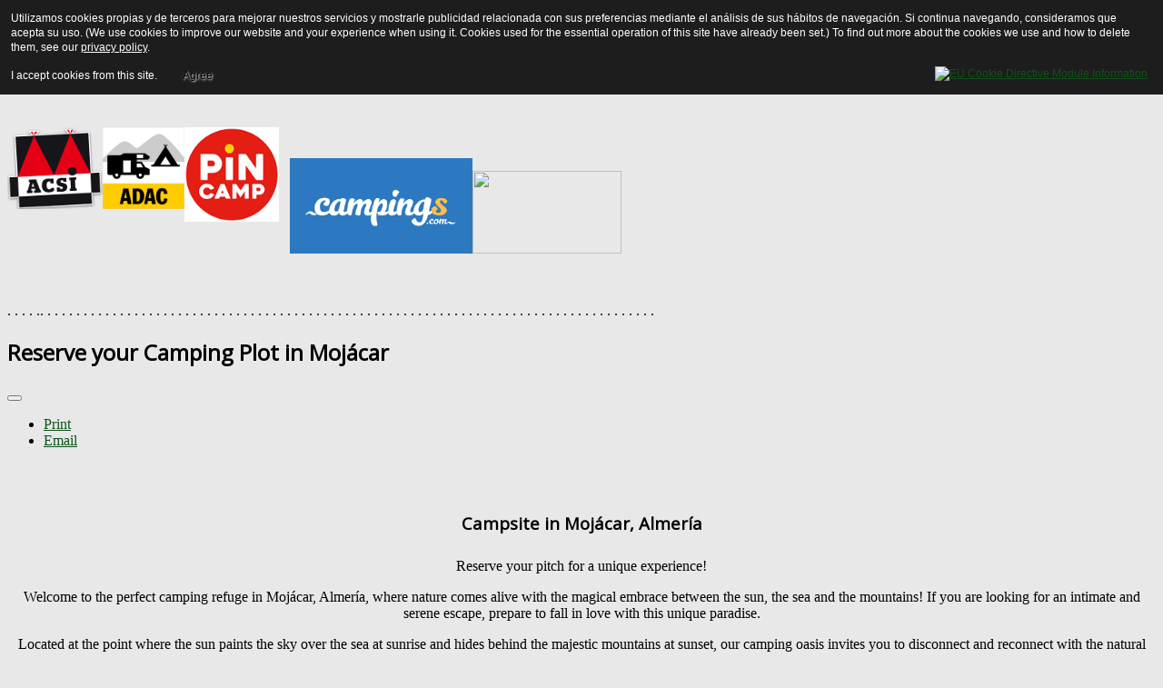

--- FILE ---
content_type: text/html; charset=utf-8
request_url: https://campingcuevanegra.es/en/2-uncategorised/913-reserva-tu-parcela-en-camping-en-moj%C3%A1car-3.html
body_size: 9604
content:
<!DOCTYPE html>
<html  lang="en-gb" dir="ltr" xmlns:fb="http://ogp.me/ns/fb#">
<head>
	<meta name="viewport" content="width=device-width, initial-scale=1.0" />
	<meta charset="utf-8" />
	<base href="https://campingcuevanegra.es/en/2-uncategorised/913-reserva-tu-parcela-en-camping-en-moj%C3%A1car-3.html" />
	<meta name="keywords" content="News centro vacacional macenas, news mojacar, news almeria, news camping cueva negra, news camping, news bungalow, spain" />
	<meta name="author" content="Super Usuario" />
	<meta name="description" content="News Centro Vacacional Macenas, Camping Cueva Negra" />
	<meta name="generator" content="Joomla! - Open Source Content Management" />
	<title>Reserve your Camping Plot in Mojácar</title>
	<link href="https://campingcuevanegra.es/en/2-uncategorised/913-reserva-tu-parcela-en-camping-en-mojácar-3.html" rel="alternate" hreflang="en-GB" />
	<link href="https://campingcuevanegra.es/es/component/content/article/2-uncategorised/911-reserva-tu-parcela-en-camping-en-mojácar.html?Itemid=131" rel="alternate" hreflang="es-ES" />
	<link href="https://campingcuevanegra.es/fr/2-uncategorised/912-reserva-tu-parcela-en-camping-en-mojácar-2.html" rel="alternate" hreflang="fr-FR" />
	<link href="https://campingcuevanegra.es/de/2-uncategorised/914-reserva-tu-parcela-en-camping-en-mojácar-4.html" rel="alternate" hreflang="de-DE" />
	<link href="/templates/protostar/favicon.ico" rel="shortcut icon" type="image/vnd.microsoft.icon" />
	<link href="https://campingcuevanegra.es/en/component/search/?Itemid=103&amp;catid=2&amp;id=913&amp;format=opensearch" rel="search" title="Camping y Bungalow Centro Vacacional Macenas" type="application/opensearchdescription+xml" />
	<link href="/templates/protostar/css/template.css?5a78829d7c33b8b82cec440640efec0a" rel="stylesheet" />
	<link href="https://fonts.googleapis.com/css?family=Open+Sans" rel="stylesheet" />
	<link href="/media/mod_languages/css/template.css?5a78829d7c33b8b82cec440640efec0a" rel="stylesheet" />
	<style>
.fb_iframe_widget {max-width: none;} .fb_iframe_widget_lift  {max-width: none;} @media print { .css_buttons0,.css_buttons1,.css_fb_like,.css_fb_share,.css_fb_send,css_fb_photo,.css_twitter,.css_google,.css_google_share,.css_linkedin,.css_pinterest,.css_fb_comments,.css_fb_comments_count { display:none }}
	h1, h2, h3, h4, h5, h6, .site-title {
		font-family: 'Open Sans', sans-serif;
	}
	body.site {
		border-top: 3px solid #0c5418;
		background-color: #e8e8e8;
	}
	a {
		color: #0c5418;
	}
	.nav-list > .active > a,
	.nav-list > .active > a:hover,
	.dropdown-menu li > a:hover,
	.dropdown-menu .active > a,
	.dropdown-menu .active > a:hover,
	.nav-pills > .active > a,
	.nav-pills > .active > a:hover,
	.btn-primary {
		background: #0c5418;
	}div.mod_search100 input[type="search"]{ width:auto; }
	</style>
	<script src="/media/jui/js/jquery.min.js?5a78829d7c33b8b82cec440640efec0a"></script>
	<script src="/media/jui/js/jquery-noconflict.js?5a78829d7c33b8b82cec440640efec0a"></script>
	<script src="/media/jui/js/jquery-migrate.min.js?5a78829d7c33b8b82cec440640efec0a"></script>
	<script src="/media/jui/js/bootstrap.min.js?5a78829d7c33b8b82cec440640efec0a"></script>
	<script src="/media/system/js/caption.js?5a78829d7c33b8b82cec440640efec0a"></script>
	<script src="//connect.facebook.net/en_GB/sdk.js#xfbml=1&version=v2.3"></script>
	<script src="//platform.twitter.com/widgets.js"></script>
	<script src="/templates/protostar/js/template.js?5a78829d7c33b8b82cec440640efec0a"></script>
	<!--[if lt IE 9]><script src="/media/jui/js/html5.js?5a78829d7c33b8b82cec440640efec0a"></script><![endif]-->
	<!--[if lt IE 9]><script src="/media/system/js/html5fallback.js?5a78829d7c33b8b82cec440640efec0a"></script><![endif]-->
	<script>
jQuery(function($){ initTooltips(); $("body").on("subform-row-add", initTooltips); function initTooltips (event, container) { container = container || document;$(container).find(".hasTooltip").tooltip({"html": true,"container": "body"});} });jQuery(window).on('load',  function() {
				new JCaption('img.caption');
			});
				(function() {
					var po = document.createElement('script'); po.type = 'text/javascript'; po.async = true;
					po.src = '//platform.linkedin.com/in.js';
					var s = document.getElementsByTagName('script')[0]; s.parentNode.insertBefore(po, s);
				})();
			
			(function() {
				var po = document.createElement('script'); po.type = 'text/javascript'; po.async = true; po.id='pinterest-js';
			
				po.src = '//assets.pinterest.com/js/pinit.js';
				var s = document.getElementsByTagName('script')[0]; s.parentNode.insertBefore(po, s);
			})();
			
	</script>
	<link href="https://campingcuevanegra.es/es/component/content/article/2-uncategorised/911-reserva-tu-parcela-en-camping-en-mojácar.html?Itemid=131" rel="alternate" hreflang="x-default" />

      
      <!-- Google tag (gtag.js) -->
<script async src="https://www.googletagmanager.com/gtag/js?id=AW-17184866032"></script>
<script>
  window.dataLayer = window.dataLayer || [];
  function gtag(){dataLayer.push(arguments);}
  gtag('js', new Date());

  gtag('config', 'AW-17184866032');
</script>

<!-- BEGIN Advanced Google Analytics - http://deconf.com/advanced-google-analytics-joomla/ -->
<script type="text/javascript">
(function($){
    $(window).load(function() {
            $('a').filter(function() {
				return this.href.match(/.*\.(zip|mp3*|mpe*g|pdf|docx*|pptx*|xlsx*|jpe*g|png|gif|tiff|rar*)(\?.*)?$/);
            }).click(function(e) {
                ga('send','event', 'download', 'click', this.href);
            });
            $('a[href^="mailto"]').click(function(e) {
                ga('send','event', 'email', 'send', this.href);
             });
            var loc = location.host.split('.');
            while (loc.length > 2) { loc.shift(); }
            loc = loc.join('.');
            var localURLs = [
                              loc,
                              'https://www.campingcuevanegra.es'
                            ];
            $('a[href^="http"]').filter(function() {
			if (!this.href.match(/.*\.(zip|mp3*|mpe*g|pdf|docx*|pptx*|xlsx*|jpe*g|png|gif|tiff|rar*)(\?.*)?$/)){
				for (var i = 0; i < localURLs.length; i++) {
					if (this.href.indexOf(localURLs[i]) == -1) return this.href;
				}
			}
            }).click(function(e) {
                ga('send','event', 'outbound', 'click', this.href);
            });
    });
})(jQuery);
</script>
<script type="text/javascript">
  (function(i,s,o,g,r,a,m){i['GoogleAnalyticsObject']=r;i[r]=i[r]||function(){
  (i[r].q=i[r].q||[]).push(arguments)},i[r].l=1*new Date();a=s.createElement(o),
  m=s.getElementsByTagName(o)[0];a.async=1;a.src=g;m.parentNode.insertBefore(a,m)
  })(window,document,'script','//www.google-analytics.com/analytics.js','ga');
  ga('create', 'G-G6GWPPZFET', 'auto');  
  
ga('require', 'displayfeatures');
ga('set', 'dimension1', 'Super Usuario');
ga('set', 'dimension2', 'Sin categoría');
ga('set', 'dimension3', '2023');
ga('set', 'dimension4', 'guest');
ga('send', 'pageview');
</script>
<!-- END Advanced Google Analytics -->


<style>
                div#cookieMessageContainer {
                    font: normal 12px/16px Arial,Verdana,sans-serif;
                    position:fixed;
                    z-index:9999;
                    top:0px;
					right:0px;
                    margin:0px auto;
					color: #fff;
					padding: 5px;
                }
                table, tr, td {border:0px !important}
				#cookieMessageText p,.accept{font:normal 12px/16px Arial,Verdana,sans-serif;margin:0;padding:0 0 6px;text-align:left;vertical-align:middle}
				#cookieMessageContainer table,#cookieMessageContainer td{margin:0;padding:0;vertical-align:middle}
                #cookieMessageText, .accept  {font-family:arial,verdana;
                    font-size:12px;}
                #cookieMessageContainer .cookie_button{background: url(https://campingcuevanegra.es/plugins/system/EUCookieDirectiveLite/EUCookieDirectiveLite/images/continue_button.png);text-shadow: #fff 0.1em 0.1em 0.2em; color: #000; padding: 5px 12px;height: 14px;float: left;}
                #cookieMessageAgreementForm {margin-left:10px;}
                #cookieMessageInformationIcon {margin-right:10px;height:29px;}
				#continue_button{vertical-align:middle;cursor:pointer;margin:0 0 0 10px}
                #info_icon {vertical-align:middle;margin-top:5px;}
                #buttonbarContainer {height:29px;margin-bottom:-10px;}
                #cookietable {border:none;cellpadding:0px;}
                #cookietable td {border:none;}
                #outer table, #outer tr, #outer td {border:none;}
                #outer{padding:2px;}
				.accept {float: left;padding: 5px 6px 4px 15px; color: #fff;}
				a#cookieMessageDetailsLink {color:#fff!important; text-decoration: underline;}
            </style></head>
<body class="site com_content view-article no-layout no-task itemid-103 fluid"><div id='fb-root'></div>
	<!-- Body -->
	<div class="body" id="top">
		<div class="container-fluid">
			<!-- Header -->
			<header class="header" role="banner">
				<div class="header-inner clearfix">
					<a class="brand pull-left" href="/">
						<img src="https://campingcuevanegra.es/images/banners/vistafuente050915.jpg" alt="Camping Cueva Negra - Camping y Bungalow" />													<div class="site-description">Camping ⭐⭐ - Playa - Mojácar - Almería - Andalucia</div>											</a>
					<div class="header-search pull-right">
						

<div class="custom"  >
	<center>
<div style="padding: 10px; background-color: #f87c08; border: 1px solid #c2c9c9; color: white; font-family: Arial, Helvetica, sans-serif; font-weight: bold; font-size: 1.1em; width: 230px; text-align: center;"><a style="color: white; fontfamily: Arial,Helvetica,sans-serif; font-weight: bold; text-decoration: none;" href="https://www.secure-hotel-booking.com/Camping-Cueva-Negra/2Y8H/dateselection?language=en&amp;property=17025" target="_blank" rel="nofollow noopener noreferrer">Online booking</a></div>
<p style="text-align: center;"> </p>
</center></div>

					</div>
				</div>
			</header>
						
			<div class="row-fluid">
								<main id="content" role="main" class="span9">
					<!-- Begin Content -->
							<div class="moduletable">
						

<div class="custom"  >
	<p><img style="float: left;" title="ACSI CARD" src="https://webshop.acsi.eu/media/wysiwyg/infortis/ultimo/custom/footer_top1.png" alt="ACSI CARD" width="105" height="90" /></p>
<p><img style="float: left;" title="ADAC" src="https://play-lh.googleusercontent.com/WzYi2APBirs_HFGdF_kvvC5cqNuRgkKM9nHaqcfLmJ595t79BJ6f_XS1eIy0Ujgf1LA=w240-h480-rw" alt="ADAC" width="90" height="90" /></p>
<p>  <img style="float: left;" src="https://encrypted-tbn0.gstatic.com/images?q=tbn:ANd9GcTT92dAbrCdEviWxcXUSD7OjPUabASN4dTQePmpKScEEA&amp;s" alt="Pin camp" width="104" height="104" /></p>
<p>   <img src="https://assets.campings.com/assets/campings/images/logos/logo-og.aeb81a58.png" alt="Campings.com" width="201" height="105" /><img src="/images/logo_ancv31.png" width="164" height="91" /></p>
<p> </p>
<p>. . . . .. . . . . . . . . . . . . . . . . . . . . . . . . . . . . . . . . . . . . . . . . . . . . . . . . . . . . . . . . . . . . . . . . . . . . . . . . . . . . . . . . . . . . </p></div>
		</div>
	
					<div id="system-message-container">
	</div>

					<div class="item-page" itemscope itemtype="https://schema.org/Article">
	<meta itemprop="inLanguage" content="en-GB" />
	
		
			<div class="page-header">
		<h2 itemprop="headline">
			Reserve your Camping Plot in Mojácar		</h2>
							</div>
							
<div class="icons">
	
					<div class="btn-group pull-right">
				<button class="btn dropdown-toggle" type="button" id="dropdownMenuButton-913" aria-label="User tools"
				data-toggle="dropdown" aria-haspopup="true" aria-expanded="false">
					<span class="icon-cog" aria-hidden="true"></span>
					<span class="caret" aria-hidden="true"></span>
				</button>
								<ul class="dropdown-menu" aria-labelledby="dropdownMenuButton-913">
											<li class="print-icon"> <a href="/en/2-uncategorised/913-reserva-tu-parcela-en-camping-en-mojácar-3.html?tmpl=component&amp;print=1" title="Print article < Reserve your Camping Plot in Mojácar >" onclick="window.open(this.href,'win2','status=no,toolbar=no,scrollbars=yes,titlebar=no,menubar=no,resizable=yes,width=640,height=480,directories=no,location=no'); return false;" rel="nofollow">			<span class="icon-print" aria-hidden="true"></span>
		Print	</a> </li>
																<li class="email-icon"> <a href="/en/component/mailto/?tmpl=component&amp;template=protostar&amp;link=0a3faf3fc31d9546ac124dbdeddad008fbae1786" title="Email this link to a friend" onclick="window.open(this.href,'win2','width=400,height=550,menubar=yes,resizable=yes'); return false;" rel="nofollow">			<span class="icon-envelope" aria-hidden="true"></span>
		Email	</a> </li>
														</ul>
			</div>
		
	</div>
			
		
	
	
		
								<div itemprop="articleBody">
		<p> </p>
<div class="container"><header class="header">
<h1 style="text-align: center;"><span style="font-size: 14pt;">Campsite in Mojácar, Almería</span></h1>
<p style="text-align: center;"><span style="font-size: 12pt;">Reserve your pitch for a unique experience!</span></p>
</header>
<div class="content" style="text-align: center;">
<p><span style="font-size: 12pt;">Welcome to the perfect camping refuge in Mojácar, Almería, where nature comes alive with the magical embrace between the sun, the sea and the mountains! If you are looking for an intimate and serene escape, prepare to fall in love with this unique paradise.</span></p>
<p><span style="font-size: 12pt;">Located at the point where the sun paints the sky over the sea at sunrise and hides behind the majestic mountains at sunset, our camping oasis invites you to disconnect and reconnect with the natural beauty. With only 18 exclusive plots, we guarantee a familiar and welcoming atmosphere that will make you feel at home from the first moment.</span></p>
<p><span style="font-size: 12pt;">Here, stress disappears while you enjoy the tranquility and peace that only a small and familiar place can offer. Whether you are immersed in a good book by the pool, exploring the charms of Mojácar or simply relaxing on your own private plot, you will find our campsite to be the perfect escape.</span></p>
<p><span style="font-size: 12pt;">Each plot has been meticulously designed to receive motorhomes, caravans or tents, and has electricity, water and drainage services, to provide you with the comfort you deserve without sacrificing the authenticity of the campsite. In addition, the season does not matter, since our pool awaits you open throughout the year so that you can relax and recharge your batteries.</span></p>
<p><span style="font-size: 12pt;">And speaking of unforgettable experiences, imagine starting your day with the sun rising over the waters of the sea, illuminating your awakening. Then, at sunset, the mountains transform into a scene painted by the warm, golden tones of the setting sun. This intimate connection with nature is what makes our campsite truly special.</span></p>
<p><span style="font-size: 12pt;">Here, between the sea and the mountains, each moment becomes a treasure. Whether exploring nature trails, enjoying the Macenas beach that stretches out at your feet or simply relaxing on your own plot, you will be surrounded by the magic of Mojácar.</span></p>
<p><span style="font-size: 12pt;">Pitches are limited, and this unique experience awaits those looking for more than just camping. Join us on this camping adventure in Mojácar and be part of the dance between the sun, the sea and the mountains! Your little piece of paradise awaits you in the heart of Almería.</span></p>
<span style="color: #ffff00; background-color: #0000ff; font-size: 12pt;"><a class="cta-button" style="color: #ffff00; background-color: #0000ff;" href="https://www.secure-hotel-booking.com/smart/Camping-Cueva-Negra/2Y8H/en-US/">Reserve your pitch now!</a></span></div>
</div>
<p> </p>
<p>You can make your inquiry through our CONTACT form <a href="/en/contacto-en.html">CONTACTO</a></p>
<p>Camping Cueva Negra is located in the charming town of Mojácar, in the province of Almería, Andalusia, southern Spain. It is a picturesque place where the Mediterranean Sea meets the majestic mountains of the region. To get to Camping Cueva Negra from France, you can take the motorway to the Spanish border and continue your journey through Spain to Almería. Then follow the signs to Mojácar from Almería. The campsite is well signposted in the area. Camping Cueva Negra is located in a beautiful setting between the sea and the mountains, offering a unique and peaceful camping experience. It is advisable to check the details of the itinerary before leaving and ensure that you have accurate information about the location for a smooth trip.</p> <div class="css_buttons1" style="min-height:40px;display: inline-block;width: 100%;"><div class="css_fb_like" style="display:inline-block;margin:10px;"><fb:like href="https://campingcuevanegra.es/en/2-uncategorised/913-reserva-tu-parcela-en-camping-en-mojácar-3.html" layout="button_count" show_faces="1" share="true"  action="like" colorscheme="light" kid_directed_site="false"></fb:like>
</div><div style="display:inline-block;margin:10px;" class="css_twitter"><a href="//twitter.com/share" class="twitter-share-button"     data-url="https://campingcuevanegra.es/en/2-uncategorised/913-reserva-tu-parcela-en-camping-en-mojácar-3.html" data-text="Reserve your Camping Plot in Mojácar" data-count="horizontal">Tweet</a></div>
<div class="css_linkedin" style="display:inline-block;margin:10px;"><script type="IN/Share" data-url="https://campingcuevanegra.es/en/2-uncategorised/913-reserva-tu-parcela-en-camping-en-mojácar-3.html"  ></script>
</div><div class="css_pinterest" style="display:inline-block;margin:10px;"><a href="//www.pinterest.com/pin/create/button/" data-pin-do="buttonBookmark"   ><img src="//assets.pinterest.com/images/pidgets/pinit_fg_en_rect_gray_20.png" /></a></div>
</div>	</div>

	
	<ul class="pager pagenav">
	<li class="previous">
		<a class="hasTooltip" title="Compare what can be compared" aria-label="Previous article: Compare what can be compared" href="/en/2-uncategorised/917-compare-what-can-be-compared-compare.html" rel="prev">
			<span class="icon-chevron-left" aria-hidden="true"></span> <span aria-hidden="true">Prev</span>		</a>
	</li>
	<li class="next">
		<a class="hasTooltip" title="Phone Camping Cueva Negra" aria-label="Next article: Phone Camping Cueva Negra" href="/en/2-uncategorised/904-phone-camping-cueva-negra-en.html" rel="next">
			<span aria-hidden="true">Next</span> <span class="icon-chevron-right" aria-hidden="true"></span>		</a>
	</li>
</ul>
							</div>

					<div class="clearfix"></div>
					<div aria-label="Ruta" role="navigation">
	<ul itemscope itemtype="https://schema.org/BreadcrumbList" class="breadcrumb">
					<li>
				You are here: &#160;
			</li>
		
						<li itemprop="itemListElement" itemscope itemtype="https://schema.org/ListItem">
											<a itemprop="item" href="/en/" class="pathway"><span itemprop="name">Home</span></a>
					
											<span class="divider">
							<img src="/media/system/images/arrow.png" alt="" />						</span>
										<meta itemprop="position" content="1">
				</li>
							<li itemprop="itemListElement" itemscope itemtype="https://schema.org/ListItem">
											<a itemprop="item" href="/en/2-uncategorised.html" class="pathway"><span itemprop="name">Sin categoría</span></a>
					
											<span class="divider">
							<img src="/media/system/images/arrow.png" alt="" />						</span>
										<meta itemprop="position" content="2">
				</li>
							<li itemprop="itemListElement" itemscope itemtype="https://schema.org/ListItem" class="active">
					<span itemprop="name">
						Reserve your Camping Plot in Mojácar					</span>
					<meta itemprop="position" content="3">
				</li>
				</ul>
</div>

					<!-- End Content -->
				</main>
									<div id="aside" class="span3">
						<!-- Begin Right Sidebar -->
						<div class="well "><div class="mod-languages">

	<ul class="lang-block" dir="ltr">
									<li>
			<a href="/es/component/content/article/2-uncategorised/911-reserva-tu-parcela-en-camping-en-mojácar.html?Itemid=131">
												<img src="/media/mod_languages/images/es.gif" alt="Español (Formal Internacional) (ES)" title="Español (Formal Internacional) (ES)" />										</a>
			</li>
								<li>
			<a href="/fr/2-uncategorised/912-reserva-tu-parcela-en-camping-en-mojácar-2.html">
												<img src="/media/mod_languages/images/fr.gif" alt="Frances" title="Frances" />										</a>
			</li>
								<li>
			<a href="/de/2-uncategorised/914-reserva-tu-parcela-en-camping-en-mojácar-4.html">
												<img src="/media/mod_languages/images/de.gif" alt="German (Germany-Switzerland-Austria)" title="German (Germany-Switzerland-Austria)" />										</a>
			</li>
				</ul>

</div>
</div><div class="well "><ul class="nav menu mod-list">
<li class="item-103 default current active"><a href="/en/" >News</a></li><li class="item-112"><a href="/en/camping-en-ingles.html" >Camping</a></li><li class="item-133 deeper parent"><span class="nav-header ">Accomodations</span>
<ul class="nav-child unstyled small"><li class="item-134"><a href="/en/alojamientos/bungalow-twin.html" >Bungalow &quot;Twin&quot;</a></li><li class="item-135"><a href="/en/alojamientos/bungalow-le-cottage.html" >Bungalow &quot;Le Cottage&quot;</a></li><li class="item-136"><a href="/en/alojamientos/bungalow-780.html" >Bungalow &quot;780&quot;</a></li><li class="item-137"><a href="/en/alojamientos/bungalow-cyrus.html" >Bungalow &quot;Cyrus&quot;</a></li><li class="item-138"><a href="/en/alojamientos/apartamento-3-dormitorios.html" >3 Bedrooms appartment</a></li></ul></li><li class="item-139 deeper parent"><span class="nav-header ">Facilities</span>
<ul class="nav-child unstyled small"><li class="item-140"><a href="/en/instalaciones/piscina.html" >Swimming-pool</a></li><li class="item-141"><a href="/en/instalaciones/piscina-infantil.html" >Paddling pool</a></li><li class="item-142"><a href="/en/instalaciones/jacuzzi-de-agua-natural.html" >Natural water Jacuzzi</a></li><li class="item-143"><a href="/en/instalaciones/supermercado.html" >Supermarket</a></li><li class="item-144"><a href="/en/instalaciones/tenis.html" >Tennis</a></li><li class="item-145"><a href="/en/instalaciones/petanca.html" >Petanque</a></li><li class="item-146"><a href="/en/instalaciones/parque-infantil.html" >Children playground</a></li><li class="item-147"><a href="/en/instalaciones/mesa-de-ping-pong.html" >Ping-Pong table</a></li><li class="item-195"><a href="/en/instalaciones/football-field.html" >Football field</a></li></ul></li><li class="item-149"><a href="/en/que-visitar-en.html" >What to visit</a></li><li class="item-199"><a href="/en/pictures.html" >Pictures</a></li><li class="item-150"><a href="/en/como-llegar-en.html" >How to arrive</a></li><li class="item-151"><a href="https://www.secure-hotel-booking.com/Centro-Vacacional-Macenas/2Y8H/en/rates?sid=cb6d914e-9960-4818-98a8-48435983b58d" target="_blank" rel="noopener noreferrer">Rates</a></li><li class="item-152"><a href="/en/contacto-en.html" >Contact</a></li><li class="item-316"><a href="/en/preguntas-frecuentes-2.html" >Frequent questions</a></li><li class="item-220 deeper parent"><a href="/en/useful-information.html" >Useful information</a><ul class="nav-child unstyled small"><li class="item-228 divider"><span class="separator ">----------------------------</span>
</li></ul></li><li class="item-225"><a href="/en/legal-notice.html" >Legal Notice</a></li></ul>
</div>
						<!-- End Right Sidebar -->
					</div>
							</div>
		</div>
	</div>
	<!-- Footer -->
	<footer class="footer" role="contentinfo">
		<div class="container-fluid">
			<hr />
			<ul class="latestnews mod-list">
	<li itemscope itemtype="https://schema.org/Article">
		<a href="/en/2-uncategorised/924-🏕️-¿no-puedes-reservar-online-¡contáctanos-directamente-2.html" itemprop="url">
			<span itemprop="name">
				🏕️ Can't book online? Contact us directly!			</span>
		</a>
	</li>
	<li itemscope itemtype="https://schema.org/Article">
		<a href="/en/2-uncategorised/921-great-summer-offer.html" itemprop="url">
			<span itemprop="name">
				GREAT SUMMER OFFER!			</span>
		</a>
	</li>
	<li itemscope itemtype="https://schema.org/Article">
		<a href="/en/2-uncategorised/917-compare-what-can-be-compared-compare.html" itemprop="url">
			<span itemprop="name">
				Compare what can be compared			</span>
		</a>
	</li>
	<li itemscope itemtype="https://schema.org/Article">
		<a href="/en/2-uncategorised/913-reserva-tu-parcela-en-camping-en-mojácar-3.html" itemprop="url">
			<span itemprop="name">
				Reserve your Camping Plot in Mojácar			</span>
		</a>
	</li>
	<li itemscope itemtype="https://schema.org/Article">
		<a href="/en/2-uncategorised/904-phone-camping-cueva-negra-en.html" itemprop="url">
			<span itemprop="name">
				Phone Camping Cueva Negra			</span>
		</a>
	</li>
	<li itemscope itemtype="https://schema.org/Article">
		<a href="/en/instalaciones/parque-infantil.html" itemprop="url">
			<span itemprop="name">
				Children playground			</span>
		</a>
	</li>
	<li itemscope itemtype="https://schema.org/Article">
		<a href="/en/2-uncategorised/908-area-de-autocaravanas-2-motorhome-service-area-mojácar.html" itemprop="url">
			<span itemprop="name">
				Motorhome service area Mojácar			</span>
		</a>
	</li>
	<li itemscope itemtype="https://schema.org/Article">
		<a href="/en/41-manual-de-servicios/901-indice.html" itemprop="url">
			<span itemprop="name">
				Indice			</span>
		</a>
	</li>
	<li itemscope itemtype="https://schema.org/Article">
		<a href="/en/41-manual-de-servicios/900-salida-fuera-del-horario-de-recepción.html" itemprop="url">
			<span itemprop="name">
				Salida fuera del horario de recepción			</span>
		</a>
	</li>
	<li itemscope itemtype="https://schema.org/Article">
		<a href="/en/2-uncategorised/896-medidas-covid-2.html" itemprop="url">
			<span itemprop="name">
				COVID-19 (SARS-CoV-2) preventive measures			</span>
		</a>
	</li>
	<li itemscope itemtype="https://schema.org/Article">
		<a href="/en/2-uncategorised/893-coronavirus-information-camping-news.html" itemprop="url">
			<span itemprop="name">
				Coronavirus Information - Camping News			</span>
		</a>
	</li>
	<li itemscope itemtype="https://schema.org/Article">
		<a href="/en/useful-information/759-mass-schedule-misas.html" itemprop="url">
			<span itemprop="name">
				MASS SCHEDULE			</span>
		</a>
	</li>
	<li itemscope itemtype="https://schema.org/Article">
		<a href="/en/que-visitar-en/887-mojácar-beaches-video-playas-mojacar.html" itemprop="url">
			<span itemprop="name">
				Mojácar Beaches (Video)			</span>
		</a>
	</li>
	<li itemscope itemtype="https://schema.org/Article">
		<a href="/en/33-frequent-questions-pf/877-when-is-the-best-time-to-visit-your-property-for-the-perfect-beach-holiday.html" itemprop="url">
			<span itemprop="name">
				When is the best time to visit your property for the perfect beach holiday?			</span>
		</a>
	</li>
	<li itemscope itemtype="https://schema.org/Article">
		<a href="/en/2-uncategorised/894-tienda.html" itemprop="url">
			<span itemprop="name">
				Tienda			</span>
		</a>
	</li>
	<li itemscope itemtype="https://schema.org/Article">
		<a href="/en/useful-information/776-useful-information-useful-phone-informacion-util.html" itemprop="url">
			<span itemprop="name">
				Useful Information - Useful Phone			</span>
		</a>
	</li>
	<li itemscope itemtype="https://schema.org/Article">
		<a href="/en/que-visitar-en/874-nearby-shopping-centers.html" itemprop="url">
			<span itemprop="name">
				Nearby shopping centers			</span>
		</a>
	</li>
	<li itemscope itemtype="https://schema.org/Article">
		<a href="/en/2-uncategorised/737-book-camping-bungalow-mojacar-reservar.html" itemprop="url">
			<span itemprop="name">
				Book Camping Bungalow Mojacar			</span>
		</a>
	</li>
	<li itemscope itemtype="https://schema.org/Article">
		<a href="/en/alojamientos/bungalow-780.html" itemprop="url">
			<span itemprop="name">
				Bungalow "780" 			</span>
		</a>
	</li>
	<li itemscope itemtype="https://schema.org/Article">
		<a href="/en/instalaciones/football-field.html" itemprop="url">
			<span itemprop="name">
				Football field			</span>
		</a>
	</li>
	<li itemscope itemtype="https://schema.org/Article">
		<a href="/en/instalaciones/tenis.html" itemprop="url">
			<span itemprop="name">
				Tennis			</span>
		</a>
	</li>
	<li itemscope itemtype="https://schema.org/Article">
		<a href="/en/2-uncategorised/847-look-at-the-prices-mira-que-precios.html" itemprop="url">
			<span itemprop="name">
				Look at the prices			</span>
		</a>
	</li>
	<li itemscope itemtype="https://schema.org/Article">
		<a href="/en/como-llegar-en.html" itemprop="url">
			<span itemprop="name">
				How to arrive			</span>
		</a>
	</li>
	<li itemscope itemtype="https://schema.org/Article">
		<a href="/en/que-visitar-en/149-castle-macenas-castillo-macenas.html" itemprop="url">
			<span itemprop="name">
				Castle Macenas			</span>
		</a>
	</li>
	<li itemscope itemtype="https://schema.org/Article">
		<a href="/en/que-visitar-en/868-mojácar-beach-mojacar-playa.html" itemprop="url">
			<span itemprop="name">
				Mojácar beach			</span>
		</a>
	</li>
	<li itemscope itemtype="https://schema.org/Article">
		<a href="/en/23-uncategorised/offer-camping-y-bungalow/858-special-price-for-families-precio-especial-a-familias.html" itemprop="url">
			<span itemprop="name">
				Special price for families			</span>
		</a>
	</li>
	<li itemscope itemtype="https://schema.org/Article">
		<a href="/en/2-uncategorised/865-wifi-prices.html" itemprop="url">
			<span itemprop="name">
				Wifi prices			</span>
		</a>
	</li>
	<li itemscope itemtype="https://schema.org/Article">
		<a href="/en/35-comentarios-com/534-comentarios-julia-738580547-comentarios.html" itemprop="url">
			<span itemprop="name">
				Comentarios "Da localização, das instalações e da simpatia...			</span>
		</a>
	</li>
	<li itemscope itemtype="https://schema.org/Article">
		<a href="/en/camping-en-ingles.html" itemprop="url">
			<span itemprop="name">
				Camping			</span>
		</a>
	</li>
	<li itemscope itemtype="https://schema.org/Article">
		<a href="/en/36-reviews/525-comentarios-203129517-comentario-en.html" itemprop="url">
			<span itemprop="name">
				Reviews			</span>
		</a>
	</li>
</ul>
<div class="bannergroup">

	<div class="banneritem">
										<div id="cont_a74838db4c9c3d22e02f3470a32696a9"><script type="text/javascript" async src="https://www.tiempo.com/wid_loader/a74838db4c9c3d22e02f3470a32696a9"></script></div>				<div class="clr"></div>
	</div>

</div>
<div class="search mod_search100">
	<form action="/en/" method="post" class="form-inline" role="search">
		<label for="mod-search-searchword100" class="element-invisible">Search ...</label> <input name="searchword" id="mod-search-searchword100" maxlength="200"  class="inputbox search-query input-medium" type="search" size="20" placeholder="Search ..." />		<input type="hidden" name="task" value="search" />
		<input type="hidden" name="option" value="com_search" />
		<input type="hidden" name="Itemid" value="103" />
	</form>
</div>

			<p class="pull-right">
				<a href="#top" id="back-top">
					Back to Top				</a>
			</p>
			<p>
				&copy; 2026 Camping Cueva Negra - Camping y Bungalow			</p>
		</div>
	</footer>
	
<div id="outer" style="width:100%"><div id="cookieMessageContainer" style="margin-top:-10px;width:100%;background-color:#1D1D1D;"><table width="100%"><tr><td colspan="2"><div id="cookieMessageText" style="padding:15px 10px 0 15px;"><p style="color:#fff;">Utilizamos cookies propias y de terceros para mejorar nuestros servicios y mostrarle publicidad relacionada con sus preferencias mediante el análisis de sus hábitos de navegación. Si continua navegando, consideramos que acepta su uso. (We use cookies to improve our website and your experience when using it. Cookies used for the essential operation of this site have already been set.) To find out more about the cookies we use and how to delete them, see our <a id="cookieMessageDetailsLink" title="View our privacy policy page" href="/index.php?">privacy policy</a>.</p></div></td></tr><tr><td align="left">&nbsp;&nbsp;<span class="accept"><span class="cookieMessageText">I accept cookies from this site.</span></span></label> <div border="0" class="cookie_button" id="continue_button" onclick="SetCookie('cookieAcceptanceCookie','accepted',9999);">Agree</div></td><td align="right"><div id="cookieMessageInformationIcon" style="float:right;"><a href="http://www.channeldigital.co.uk/developer-resources/eu-cookie-directive-module.html" target="_blank"><img id="info_icon" src="https://campingcuevanegra.es/plugins/system/EUCookieDirectiveLite/EUCookieDirectiveLite/images/info_icon.png" alt="EU Cookie Directive Module Information" title="EU Cookie Directive Module Information" border="0" ></a></div></td></tr></table></div></div><script type="text/javascript" src="https://campingcuevanegra.es/plugins/system/EUCookieDirectiveLite/EUCookieDirectiveLite/EUCookieDirective.js"></script>
</body>
</html>


--- FILE ---
content_type: application/javascript
request_url: https://www.tiempo.com/wid_loader/a74838db4c9c3d22e02f3470a32696a9
body_size: 191
content:
(function(w) {var d = w.document;var c = d.getElementById("cont_a74838db4c9c3d22e02f3470a32696a9");if (c) {c.style.cssText = "width: 402px; color: #868686; background-color: #FFFFFF; border:1px solid #D6D6D6; margin: 0 auto; font-family: Roboto;";var e = d.createElement("iframe");e.style.cssText = "width:402px; color:#868686; height:86px;";e.id = "a74838db4c9c3d22e02f3470a32696a9";e.src='https://www.tiempo.com/getwid/a74838db4c9c3d22e02f3470a32696a9';e.frameBorder = 0;e.allowTransparency = true;e.scrolling = "no";e.name = "flipe";c.appendChild(e);}})(window);